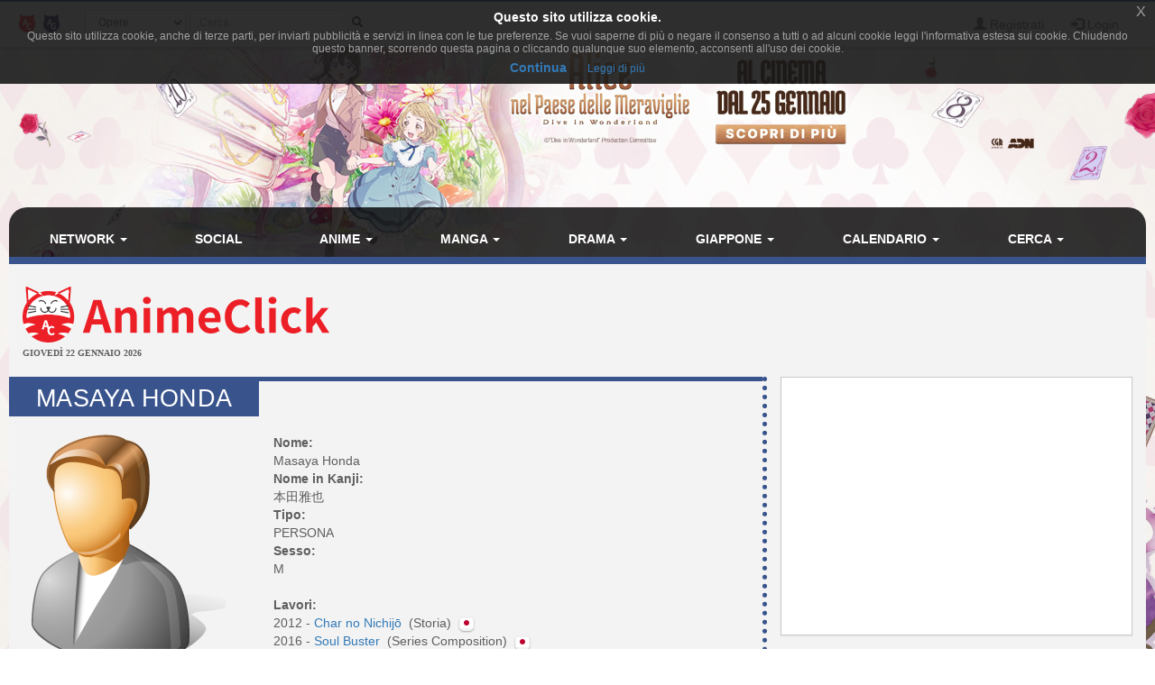

--- FILE ---
content_type: text/html; charset=UTF-8
request_url: https://www.animeclick.it/autore/47562/masaya-honda
body_size: 6524
content:
<!DOCTYPE html>
<html lang="it" prefix="og: http://ogp.me/ns#">
<head>
                
    <meta charset="utf-8">
    <meta http-equiv="X-UA-Compatible" content="IE=edge">
    <meta name="viewport" content="width=device-width, initial-scale=1,minimum-scale=1">
            <META NAME="KEYWORDS" CONTENT="manga, anime, fansub, shoujo, shonen, cosplay">
        <meta property="og:site_name" content="AnimeClick.it" />
        <meta name="author" content="Associazione NewType Media">
    <link rel="alternate" type="application/rss+xml" href="/rss" />
    <link rel="canonical" href="https://www.animeclick.it/autore/47562/masaya-honda" />
    <meta property="fb:app_id" content="500402340166335"/>
    <meta property="fb:pages" content="65686153848,782555735114369,1631874000357963" />
    <meta property="og:url" content="https://www.animeclick.it/autore/47562/masaya-honda" />
    <meta property="og:locale" content="it_IT" />

    
    <meta name="description" content="Scheda autore">
    <meta property="og:type" content="profile"/>
    <meta property="og:title" content="Masaya Honda"/>
    <meta property="og:description"
          content="Scheda autore"/>
                        <meta property="og:image"
                  content="https://www.animeclick.it/bundles/accommon/images/img_autoreM_not_found.png"/>
            


        <link rel="icon" type="image/x-icon" href="/bundles/accommon/images/ac_favicon.ico"/>
    <link rel="apple-touch-icon" href="/bundles/accommon/images/ac-touch-icon-iphone.png">
    <link rel="apple-touch-icon" sizes="72x72" href="/bundles/accommon/images/ac-touch-icon-ipad.png" />
    <link rel="apple-touch-icon" sizes="114x114" href="/bundles/accommon/images/ac-touch-icon-iphone4.png" />
    <link rel="apple-touch-icon-precomposed" href="/bundles/accommon/images/ac-touch-icon-iphone.png"/>
    <link rel="apple-touch-icon-precomposed" sizes="72x72" href="/bundles/accommon/images/ac-touch-icon-ipad.png" />
    <link rel="apple-touch-icon-precomposed" sizes="114x114" href="/bundles/accommon/images/ac-touch-icon-iphone4.png"/>


    <title>
         Masaya Honda | AnimeClick.it     </title>
    <style>.instagram-media{margin:0 auto !important}</style>

    <link rel="stylesheet" href="/assets/vendors.3b1d81df.css">
    <link rel="stylesheet" href="/assets/2.f7a4d63a.css">
    <link rel="stylesheet" href="/assets/tema.f85545f1.css">
    <link rel="stylesheet" href="/assets/frontend.7eb0a311.css">

            

    <link rel="stylesheet" href="/assets/tema-ac.0f82505c.css">




                <style type="text/css">

        #page {
            display: table;
            margin: 0 auto;
            /*table-layout: fixed;*/
            width: 100%;
        }

        .td-div {
            display: table-cell;
            vertical-align: top;
            width: 80%;
        }
        
        @media screen and (max-width: 479px) {
            #page{display:block}.td-div{display:block;width:100%}
        }

        .center-content {
            padding: 0;
            margin: 0;
        }

        #main-section-menu {
            border-top-left-radius: 20px;
            border-top-right-radius: 20px;

        }

        .skin {
            margin: 0;
            padding: 0;
        }

        .top.skin {
         min-width: 180px;
        }

        .left.skin, .right.skin {
            width: 10%;
        }

        .skin a {
            display: block;
            position: relative;
            overflow: hidden;
        }

                
        body {
            background-color: white !important;
            position: relative;
            display: block;
            height: 100%;
            min-height: 100%;
            background-image: url(/immagini/campagna/skin-105803-phpQ3JPoQ.jpg);
            background-attachment: fixed;
            background-position: center 50px; /* La top bar è alta 56 px */
            -webkit-background-size: cover !important;
            -moz-background-size: cover !important;
            -o-background-size: cover !important;
            background-size: cover !important;
            z-index: 1;
        }
        
        @media screen and (max-width: 479px) {
            body {
                background-image: none;
            }
        }

        
                
        .top.skin a {
            margin: auto;
        background: url(/immagini/campagna/skin-105803-phpwZurOO.jpg) no-repeat center top / auto 180px;         height: 180px;                }

        
                
        .left.skin a {
            margin-left: auto;
        
         height: 900px;
                }

        

                
        .right.skin a {
            margin-left: auto;
        
         height: 900px;
        
        }

        
    </style>

    
                        
            <script async src="https://www.googletagmanager.com/gtag/js?id=G-1LM6HWFV55"></script>
        <script>window.dataLayer = window.dataLayer || [];function gtag(){dataLayer.push(arguments);}gtag('js', new Date());gtag('config', 'G-1LM6HWFV55');</script>
        <style>#col-main-news h2 a{color:#337ab7}</style>
</head>

<body>

    <div class="visible-xs-block" style="padding-top:5px;background-color:#fff">
            <a href="/">
        <img id="logo-img" alt="logo AnimeClick.it" src="/bundles/accommon/images/ac-logoB.jpg" class="img-responsive" style="margin:0"/>
    </a>

    </div>
    <!-- Fixed navbar -->
<nav class="navbar navbar-default navbar-fixed-top">
    <div class="container">
        <div class="navbar-header pull-left">

            <button type="button" class="navbar-toggle navbar-toggle-left collapsed navbar-toggle-button"
                    data-toggle="collapse" data-target="#nav-macro-aree"
                    aria-expanded="false" aria-controls="navbar">
                <i class="fa fa-th-large"></i>
            </button>
            <a href="/cerca"
               class="navbar-toggle navbar-toggle-left collapsed btn btn-navbar">
                <i class="fa fa-search"></i>
            </a>
            <span class="hidden-xs">
    <a href="/" class="navbar-brand">
        <img alt="Favicon" src="/bundles/accommon/images/ac-20x20.png" height="20" width="20" />
    </a>
    <a href="//www.gamerclick.it/" class="navbar-brand">
        <img alt="Favicon" src="/bundles/accommon/images/gc-20x20.png" height="20" width="20" />
    </a>
    </span>

        </div>
        <div class="navbar-left hidden-xs" id="nav-search">
            <div class="navbar-form" style="position: relative;">


    <form class="searchBar" method="get" id="searchBar" action="/cerca">
        <select id="tipo-ricerca" class="form-control input-sm" name="tipo">
            <option value="opera" selected="selected">Opere</option>
            <option value="notizia">Notizie</option>
            <option value="autore">Autore</option>
            <option value="personaggio">Personaggio</option>
            <option value="tutto">Tutto</option>
        </select>

        <div class="input-group">
            <input type="text" id="globalSearch" data-action="/cerca" name="name"
                   class="form-control input-sm" required placeholder="Cerca...">
      <span class="input-group-btn">
        <button type="submit" class="btn btn-secondary btn-sm"><i class="fa fa-search"></i></button>
      </span>
        </div>
    </form>
    <div class="incrementalSearchResultList" id="topSearchResultList"
         style="display: none;position: absolute; width: 100%;min-height: 250px"></div>
</div>

        </div>

        <div class="header-block-nav pull-right">

            <ul class="nav navbar-nav">

                                    <li><a href="/register/"><span
                                    class="glyphicon glyphicon-user"
                                    aria-hidden="true"></span>
                            Registrati</a></li>
                    <li><a href="#" class="login_trigger" data-url="/aclogin/login"><span
                                    class="glyphicon glyphicon-log-in" aria-hidden="true"></span> <span class="hidden-xs">Login</span></a></li>
                
            </ul>
        </div>

    </div>
</nav>

<div id="main-div">

    <div id="page">

        <div class="left side skin td-div hidden-xs hidden-sm hidden-md">
    <span class="top-area"></span>
    <a href="https://www.mymovies.it/film/2025/alice-nel-paese-delle-meraviglie/" target="_blank" rel="nofollow">

    </a>
</div>


        <div class="td-div">

            <div class="top skin">
    <a href="https://www.mymovies.it/film/2025/alice-nel-paese-delle-meraviglie/" target="_blank" rel="nofollow">

    </a>
</div>

                            <div class="container" id="main-section-menu">
                    
    <ul class="sidebar-offcanvas nav nav-pills nav-justified navbar-collapse collapse" id="nav-macro-aree">

        <!-- CREO PER SEMPLICITA' E CHIAREZZA  UN MENU' PER OGNI DOMINIO, SENZA FARE IF INTERNE ALLO STESSO -->
        <!-- MENU' DI ANIMECLICK.IT -->
                    <li class="dropdown"><a href="#"
                                    class="dropdown-toggle "
                                    data-toggle="dropdown">Network&nbsp;<b class="caret"></b></a>
                <ul class="dropdown-menu">
                    <li><a href="/">AnimeClick | Anime e Manga</a></li>
                    <li><a href="//www.gamerclick.it/">Gamerclick | Videogiochi</a></li>
                    <li><a href="/staff">Staff AnimeClick</a></li>
                    <li><a href="/contattaci">Contattaci</a>
                    </li>
                    <!-- <li class="divider"></li>
                    <li><a href="#">Speciali su Anime e Manga</a></li> -->
                </ul>
            </li>
            <li ><a
                        href="/social">Social</a></li>
            <li class="dropdown"><a href="#"
                                    class="dropdown-toggle "
                                    data-toggle="dropdown">Anime&nbsp;<b class="caret"></b></a>
                <ul class="dropdown-menu">
                    <li><a href="/anime"><span class="glyphicon glyphicon-home"></span>&nbsp;Anime</a>
                    </li>
                    <li class="divider"></li>
                    <li><a href="/ricerca/anime">Ricerca avanzata</a></li>
                    <li><a href="/listastreaming">Lista Streaming</a></li>
                    <li><a href="http://fansubdb.it">FansubDB.it</a></li>
                    <li>
                        <a href="/news/290-nekoawards-i-migliori-di-anime-e-manga-per-animeclickit">I
                            migliori Anime</a></li>
                </ul>
            </li>
            <li class="dropdown"><a href="#"
                                    class="dropdown-toggle "
                                    data-toggle="dropdown">Manga&nbsp;<b class="caret"></b></a>
                <ul class="dropdown-menu">
                    <li><a href="/manga"><span class="glyphicon glyphicon-home"></span>&nbsp;Manga</a>
                    </li>
                    <li class="divider"></li>
                    <li><a href="/ricerca/manga">Ricerca avanzata</a></li>
                    <li><a href="/ricerca/novel">Light Novel</a></li>
                    <li><a href="/fumetterie">Elenco Fumetterie</a></li>
                </ul>
            </li>
            <li class="dropdown"><a href="#"
                                    class="dropdown-toggle "
                                    data-toggle="dropdown">Drama&nbsp;<b class="caret"></b></a>
                <ul class="dropdown-menu">
                    <li><a href="/drama"><span class="glyphicon glyphicon-home"></span>&nbsp;Drama</a>
                    </li>
                    <li class="divider"></li>
                    <li><a href="/ricerca/drama">Ricerca avanzata</a></li>
                </ul>
            </li>
            <li class="dropdown"><a href="#"
                                    class="dropdown-toggle "
                                    data-toggle="dropdown">Giappone&nbsp;<b class="caret"></b></a>
                <ul class="dropdown-menu">
                    <li><a href="/giappone"><span class="glyphicon glyphicon-home"></span>&nbsp;Giappone</a>
                    </li>
                    <li>
                        <a href="/news/54380-corso-di-giapponese-online-per-principianti">Corso
                            di Giapponese</a></li>
                    <li><a href="http://viaggigiappone.animeclick.it/">Viaggi</a></li>
                </ul>
            </li>
            <li class="dropdown"><a href="#"
                                    class="dropdown-toggle "
                                    data-toggle="dropdown">Calendario&nbsp;<b class="caret"></b></a>
                <ul class="dropdown-menu">
                    <li><a href="/calendario"><span class="glyphicon glyphicon-home"></span>&nbsp;Calendario</a>
                    </li>
                    <li class="divider"></li>
                    <li><a href="/calendario-eventi">Eventi</a></li>
                    <li><a href="/calendario-anime">Episodi</a></li>
                    <li><a href="/calendario-manga">Uscite in fumetteria</a></li>
                </ul>
            </li>
            <li class="dropdown"><a href="#"
                                    class="dropdown-toggle "
                                    data-toggle="dropdown">Cerca&nbsp;<b class="caret"></b></a>
                <ul class="dropdown-menu">
                    <li><a href="/ricerca/anime">Anime</a></li>
                    <li><a href="/ricerca/manga">Manga</a></li>
                    <li><a href="/archivio">Notizie</a></li>
                    <li><a href="/blog">Blog</a></li>
                    <li><a href="/ricerca/novel">Light Novel</a></li>
                    <li><a href="//www.gamerclick.it/ricerca/game">Videogiochi</a></li>
                    <li><a href="/utenti">Utenti</a></li>
                </ul>
            </li>




            </ul>

                </div>
            
            <div class="container" id="page-content-div">
                                    <div class="row hidden-xs" id="logo-row-div">
                        <div class="col-xs-12 col-md-4">
                                        <a href="/">
            <img id="logo-img" alt="logo AnimeClick.it" src="/bundles/accommon/images/logo_gatto.png" />
        </a>
    <div style="font-size:10px;line-height:13px;font-weight:bold;font-family:verdana;margin:0">GIOVEDÌ 22 GENNAIO 2026</div>
                        </div>
                        <div class="col-xs-12 col-md-8">
                            <br/>
                            <div id="banner-top-div" class="hidden-xs">
                                <div style="text-align:center">
                                                                                <ins class="adsbygoogle"
     style="display:inline-block;min-width:400px;max-width:970px;width:100%;height:90px"
     data-ad-client="ca-pub-1355827133850317"
     data-ad-slot="2125456150"></ins>
<script async src="//pagead2.googlesyndication.com/pagead/js/adsbygoogle.js"></script>	 
<script>(adsbygoogle = window.adsbygoogle || []).push({});</script>

                                                                    </div>
                            </div>
                        </div>
                    </div>
                
                    <div id="main-opera-div">
        <div class="row">
            <div class="col-md-8 col-lg-8" id="col-main">
                    <div itemscope
         itemtype="http://schema.org/Person">
        <div class="page-header">
            <h1 itemprop="name"> Masaya Honda </h1>
            <div  class="pull-right page-header-social-div">


                     <div class="social-btn">
                            <div class="g-plusone" data-size="medium"
                                 data-href="/autore/47562/masaya-honda"></div>
                            </div>
                <span class="social-btn"> <a href="https://twitter.com/share"  class="twitter-share-button" data-text="Masaya Honda"></a> </span>
                <span class="fb-like social-btn" data-href="/autore/47562/masaya-honda" data-layout="button_count" data-action="like" data-show-faces="true" data-share="true"></span>


            </div>
        </div>


        <div class="row">
            <div class="col-md-4">

                                                            <img class="img-responsive"
                             src="/bundles/accommon/images/img_autoreM_not_found.png"
                             alt="foto non disponibile"/>
                                    
                            </div>
            <div class="col-md-8">
                <dl>

                    <dt>Nome:</dt>
                    <dd><span itemprop="name">Masaya Honda</span></dd>

                                            <dt>Nome in Kanji:</dt>
                        <dd><span itemprop="name">本田雅也</span></dd>
                                                            <dt>Tipo:</dt><dd>PERSONA</dd>
                                                                <dt>Sesso:</dt>
                        <dd><span itemprop="gender">M</span></dd>
                    
                    
                    
                    
                                                                                                                                                <br/>
                        <dt>Lavori:</dt>
                                                                                    <dd>2012 -
                                    <a href="/manga/66508/char-no-nichijou">
                                        Char no Nichijō
                                    </a>&nbsp;(Storia)&nbsp;
                                                                            <img class="img-flag" src="/immagini/bandiere/16/JP.png"
                                             alt="Giappone"
                                             title="Giappone"/>
                                                                    </dd>
                                                                                                                <dd>2016 -
                                    <a href="/anime/17245/soul-buster">
                                        Soul Buster
                                    </a>&nbsp;(Series Composition)&nbsp;
                                                                            <img class="img-flag" src="/immagini/bandiere/16/JP.png"
                                             alt="Giappone"
                                             title="Giappone"/>
                                                                    </dd>
                                                                                                                <dd>2018 -
                                    <a href="/anime/24862/monster-strike-the-animation">
                                        Monster Strike The Animation
                                    </a>&nbsp;(Series Composition)&nbsp;
                                                                            <img class="img-flag" src="/immagini/bandiere/16/JP.png"
                                             alt="Giappone"
                                             title="Giappone"/>
                                                                    </dd>
                                                                                                                <dd>2019 -
                                    <a href="/anime/25608/ikkitousen-western-wolves">
                                        Ikkitousen: Western Wolves
                                    </a>&nbsp;(Series Composition)&nbsp;
                                                                            <img class="img-flag" src="/immagini/bandiere/16/JP.png"
                                             alt="Giappone"
                                             title="Giappone"/>
                                                                    </dd>
                                                                                                                <dd>2020 -
                                    <a href="/anime/30589/monster-strike-the-movie-lucifer-zetsubou-no-yoake">
                                        Monster Strike The Movie: Lucifer Zetsubō no Yoake
                                    </a>&nbsp;(Sceneggiatura)&nbsp;
                                                                            <img class="img-flag" src="/immagini/bandiere/16/JP.png"
                                             alt="Giappone"
                                             title="Giappone"/>
                                                                    </dd>
                                                                                                                <dd>2022 -
                                    <a href="/anime/37982/shin-ikkitousen">
                                        Shin Ikki Tousen
                                    </a>&nbsp;(Sceneggiatura)&nbsp;
                                                                            <img class="img-flag" src="/immagini/bandiere/16/JP.png"
                                             alt="Giappone"
                                             title="Giappone"/>
                                                                    </dd>
                                                                                                                <dd>2022 -
                                    <a href="/anime/37982/shin-ikkitousen">
                                        Shin Ikki Tousen
                                    </a>&nbsp;(Series Composition)&nbsp;
                                                                            <img class="img-flag" src="/immagini/bandiere/16/JP.png"
                                             alt="Giappone"
                                             title="Giappone"/>
                                                                    </dd>
                                                                                                                <dd>2025 -
                                    <a href="/anime/61190/as-one">
                                        AS ONE
                                    </a>&nbsp;(Sceneggiatura)&nbsp;
                                                                            <img class="img-flag" src="/immagini/bandiere/16/JP.png"
                                             alt="Giappone"
                                             title="Giappone"/>
                                                                    </dd>
                                                                                                            </dl>
            </div>
        </div>
        <!-- end row -->
    </div>
            </div>
            <div class="col-md-4 hidden-xs">

                
                    <!-- banner -->
                    <div class="panel panel-warning">

                        <div class="panel-body text-center">
                                <script async src="//pagead2.googlesyndication.com/pagead/js/adsbygoogle.js"></script>
<!-- Quadrato anime/manga -->
<ins class="adsbygoogle"
     style="display:inline-block;width:300px;height:250px"
     data-ad-client="ca-pub-1355827133850317"
     data-ad-slot="2468271324"></ins>
<script>
(adsbygoogle = window.adsbygoogle || []).push({});
</script>

                        </div>
                    </div>

                
            </div>

        </div>
    </div>
                <a href="https://www.animeclick.it/autore/47562/masaya-honda#" class="scrollup" style="display: none;" title="Trapassa i cieli con la tua trivella!">Torna su</a>
            </div>

                            <div class="container" id="footer" >

    <div class="social-div">
     <a rel="alternate" type="application/rss+xml"  class="sb-round sb-rss" href="/rss"><i title="RSS" class="fa fa-fw fa-rss"></i></a>
            <a class="sb-round sb-fb" href="https://www.facebook.com/pages/AnimeClickit/65686153848"><i title="Facebook" class="fa fa-fw fa-facebook"></i></a>
        <a class="sb-round sb-tw" href="https://twitter.com/AnimeClick"><i title="Twitter" class="fa fa-fw fa-twitter"></i></a>
        <a class="sb-round sb-yt" href="https://www.youtube.com/channel/UCxvmtIMSYmnfyQCe24Jh7ZA"><i title="Youtube" class="fa fa-fw fa-youtube"></i></a>
        <a class="sb-round sb-twc" href="https://www.twitch.tv/animeclickit"><i title="Twitch" class="fab fa-twitch"></i></a>
        <a class="sb-round sb-pi" href="https://www.pinterest.com/animeclickit/"><i title="Pinterest" class="fa fa-fw fa-pinterest-p"></i></a>
        <a class="sb-round sb-ig" href="http://instagram.com/animeclick_official"><i title="Instagram" class="fa fa-fw fa-instagram"></i></a>
        <a class="sb-round sb-tt" href="https://www.tiktok.com/@animeclick_official?lang=en"><i title="Tiktok" class="fab fa-tiktok"></i></a>
        <a class="sb-round sb-tw" href="https://t.me/animeclick1"><i title="Telegram" class="fa fa-fw fa-telegram"></i></a>


    </div>

            AnimeClick.it è un sito amatoriale gestito dall'associazione culturale NO PROFIT  <strong><a  href="http://www.antme.it/">Associazione NewType Media</a></strong>.
        L'Associazione NewType Media, così come il sito AnimeClick.it da essa gestito, non perseguono alcun fine di lucro,
        e ai sensi del L.n. 383/2000 tutti i proventi delle attività svolte sono destinati allo svolgimento delle attività
        istituzionali statutariamente previste, ed in nessun caso possono essere divisi fra gli associati, anche in forme indirette.
        <a href="/privacy">Privacy policy</a>.
</div>
            
        </div>
        <div class="right side skin td-div hidden-xs hidden-sm hidden-md">
    <span class="top-area"></span>
    <a href="https://www.mymovies.it/film/2025/alice-nel-paese-delle-meraviglie/" target="_blank"  rel="nofollow"></a>
</div>

    </div>
</div>

    <style>
    .ce-banner{background-color:rgba(25,25,25,.9);color:#efefef;padding:5px 20px;font-size:12px;line-height:1.2em;text-align:center;z-index:9999999;position:fixed;top:0;left:0;right:0;display:block}.ce-dismiss{font-size:16px;font-weight:100;line-height:1;color:#a2a2a2;filter:alpha(opacity=20);position:absolute;font-family:helvetica,arial,verdana,sans-serif;top:0;right:0;padding:5px 10px}
    </style>
    <script id="ce-banner-html" type="text/plain">
        <div style="font-size:1.2em;font-weight:700;padding:7px;color:#fff;">Questo sito utilizza cookie.</div>
        <div style="color:#a2a2a2;">Questo sito utilizza cookie, anche di terze parti, per inviarti pubblicità e servizi in linea con le tue preferenze. Se vuoi saperne di più o negare il consenso a tutti o ad alcuni cookie leggi l'informativa estesa sui cookie. Chiudendo questo banner, scorrendo questa pagina o cliccando qualunque suo elemento, acconsenti all'uso dei cookie.</div>
        <div style="padding:7px 0 5px;">
        <a href="#" class="ce-accept" style="margin:0 10px;font-weight:700;font-size:14px;">Continua</a>
        <a href="/privacy" target="_blank" style="margin:0 10px;font-weight:400;font-size:12px;">Leggi di più</a>
        </div>
        <a href="#" class="ce-dismiss">X</a>
    </script>
    <script src="/bundles/accommon/js/cookies-enabler.min.js"></script>
    <script>COOKIES_ENABLER.init({eventScroll: true,clickOutside: true,cookieName: 'AC_EU_COOKIE_LAW_CONSENT'});</script>
<script src="/assets/runtime.a62e363b.js"></script><script src="/assets/0.3f997e3a.js"></script><script src="/assets/1.3a4c533f.js"></script><script src="/assets/vendors.987f5e4c.js"></script>
<script src="/assets/2.a69633a9.js"></script><script src="/assets/vendors_frontend.a5aec47c.js"></script>
<script src="/assets/frontend.971489fd.js"></script>
<script src="/bundles/accommon/js/cookies.min.js"></script>
<script>
    $(document).ready ( function(){
        try {
            var resolution = screen.width + 'x' + screen.height;
            var viewportRes = $(window).width() + 'x' + $(window).height();
            Cookies.set('AC_SCREEN_RESOLUTION', resolution);
            Cookies.set('AC_VIEWPORT_RESOLUTION', viewportRes);
        }
        catch(err) {
            // discard
        }

        var mentionInputs = $("input[data-mention]");
        var mentionTextareas = $("textarea[data-mention]");
        if(mentionInputs.length > 0 || mentionTextareas.length > 0){
            $.ajax({
                url: '/commenti/lista-tag',
                success: function(data){
                    mentionInputs.mention({
                        users: data,
                        queryBy: ['name']
                    });

                    mentionTextareas.mention({
                        users: data,
                        queryBy: ['name']
                    });
                }
            });
        }
    });
</script>



    <style>.top.skin{opacity:0} @media (max-width: 480px) {.top.skin{opacity:1}}</style>
    <script>$(document).ready(function() { $(".skin").on("click", function() { gtag('event', 'skin', {'event_category': 'External Link','event_label': 'Alice nel paese delle meraviglie'}); }); });</script>

    <script type="text/javascript">
        $(document).ready(function() {
            AC.Social.initCalendario();
        });
    </script>


</body>
</html>


--- FILE ---
content_type: text/html; charset=UTF-8
request_url: https://www.animeclick.it/autore/47562/masaya-honda
body_size: 6436
content:
<!DOCTYPE html>
<html lang="it" prefix="og: http://ogp.me/ns#">
<head>
                
    <meta charset="utf-8">
    <meta http-equiv="X-UA-Compatible" content="IE=edge">
    <meta name="viewport" content="width=device-width, initial-scale=1,minimum-scale=1">
            <META NAME="KEYWORDS" CONTENT="manga, anime, fansub, shoujo, shonen, cosplay">
        <meta property="og:site_name" content="AnimeClick.it" />
        <meta name="author" content="Associazione NewType Media">
    <link rel="alternate" type="application/rss+xml" href="/rss" />
    <link rel="canonical" href="https://www.animeclick.it/autore/47562/masaya-honda" />
    <meta property="fb:app_id" content="500402340166335"/>
    <meta property="fb:pages" content="65686153848,782555735114369,1631874000357963" />
    <meta property="og:url" content="https://www.animeclick.it/autore/47562/masaya-honda" />
    <meta property="og:locale" content="it_IT" />

    
    <meta name="description" content="Scheda autore">
    <meta property="og:type" content="profile"/>
    <meta property="og:title" content="Masaya Honda"/>
    <meta property="og:description"
          content="Scheda autore"/>
                        <meta property="og:image"
                  content="https://www.animeclick.it/bundles/accommon/images/img_autoreM_not_found.png"/>
            


        <link rel="icon" type="image/x-icon" href="/bundles/accommon/images/ac_favicon.ico"/>
    <link rel="apple-touch-icon" href="/bundles/accommon/images/ac-touch-icon-iphone.png">
    <link rel="apple-touch-icon" sizes="72x72" href="/bundles/accommon/images/ac-touch-icon-ipad.png" />
    <link rel="apple-touch-icon" sizes="114x114" href="/bundles/accommon/images/ac-touch-icon-iphone4.png" />
    <link rel="apple-touch-icon-precomposed" href="/bundles/accommon/images/ac-touch-icon-iphone.png"/>
    <link rel="apple-touch-icon-precomposed" sizes="72x72" href="/bundles/accommon/images/ac-touch-icon-ipad.png" />
    <link rel="apple-touch-icon-precomposed" sizes="114x114" href="/bundles/accommon/images/ac-touch-icon-iphone4.png"/>


    <title>
         Masaya Honda | AnimeClick.it     </title>
    <style>.instagram-media{margin:0 auto !important}</style>

    <link rel="stylesheet" href="/assets/vendors.3b1d81df.css">
    <link rel="stylesheet" href="/assets/2.f7a4d63a.css">
    <link rel="stylesheet" href="/assets/tema.f85545f1.css">
    <link rel="stylesheet" href="/assets/frontend.7eb0a311.css">

            

    <link rel="stylesheet" href="/assets/tema-ac.0f82505c.css">




                <style type="text/css">

        #page {
            display: table;
            margin: 0 auto;
            /*table-layout: fixed;*/
            width: 100%;
        }

        .td-div {
            display: table-cell;
            vertical-align: top;
            width: 80%;
        }
        
        @media screen and (max-width: 479px) {
            #page{display:block}.td-div{display:block;width:100%}
        }

        .center-content {
            padding: 0;
            margin: 0;
        }

        #main-section-menu {
            border-top-left-radius: 20px;
            border-top-right-radius: 20px;

        }

        .skin {
            margin: 0;
            padding: 0;
        }

        .top.skin {
         min-width: 180px;
        }

        .left.skin, .right.skin {
            width: 10%;
        }

        .skin a {
            display: block;
            position: relative;
            overflow: hidden;
        }

                
        body {
            background-color: white !important;
            position: relative;
            display: block;
            height: 100%;
            min-height: 100%;
            background-image: url(/immagini/campagna/skin-105803-phpQ3JPoQ.jpg);
            background-attachment: fixed;
            background-position: center 50px; /* La top bar è alta 56 px */
            -webkit-background-size: cover !important;
            -moz-background-size: cover !important;
            -o-background-size: cover !important;
            background-size: cover !important;
            z-index: 1;
        }
        
        @media screen and (max-width: 479px) {
            body {
                background-image: none;
            }
        }

        
                
        .top.skin a {
            margin: auto;
        background: url(/immagini/campagna/skin-105803-phpwZurOO.jpg) no-repeat center top / auto 180px;         height: 180px;                }

        
                
        .left.skin a {
            margin-left: auto;
        
         height: 900px;
                }

        

                
        .right.skin a {
            margin-left: auto;
        
         height: 900px;
        
        }

        
    </style>

    
                        
            <script async src="https://www.googletagmanager.com/gtag/js?id=G-1LM6HWFV55"></script>
        <script>window.dataLayer = window.dataLayer || [];function gtag(){dataLayer.push(arguments);}gtag('js', new Date());gtag('config', 'G-1LM6HWFV55');</script>
        <style>#col-main-news h2 a{color:#337ab7}</style>
</head>

<body>

    <div class="visible-xs-block" style="padding-top:5px;background-color:#fff">
            <a href="/">
        <img id="logo-img" alt="logo AnimeClick.it" src="/bundles/accommon/images/ac-logoB.jpg" class="img-responsive" style="margin:0"/>
    </a>

    </div>
    <!-- Fixed navbar -->
<nav class="navbar navbar-default navbar-fixed-top">
    <div class="container">
        <div class="navbar-header pull-left">

            <button type="button" class="navbar-toggle navbar-toggle-left collapsed navbar-toggle-button"
                    data-toggle="collapse" data-target="#nav-macro-aree"
                    aria-expanded="false" aria-controls="navbar">
                <i class="fa fa-th-large"></i>
            </button>
            <a href="/cerca"
               class="navbar-toggle navbar-toggle-left collapsed btn btn-navbar">
                <i class="fa fa-search"></i>
            </a>
            <span class="hidden-xs">
    <a href="/" class="navbar-brand">
        <img alt="Favicon" src="/bundles/accommon/images/ac-20x20.png" height="20" width="20" />
    </a>
    <a href="//www.gamerclick.it/" class="navbar-brand">
        <img alt="Favicon" src="/bundles/accommon/images/gc-20x20.png" height="20" width="20" />
    </a>
    </span>

        </div>
        <div class="navbar-left hidden-xs" id="nav-search">
            <div class="navbar-form" style="position: relative;">


    <form class="searchBar" method="get" id="searchBar" action="/cerca">
        <select id="tipo-ricerca" class="form-control input-sm" name="tipo">
            <option value="opera" selected="selected">Opere</option>
            <option value="notizia">Notizie</option>
            <option value="autore">Autore</option>
            <option value="personaggio">Personaggio</option>
            <option value="tutto">Tutto</option>
        </select>

        <div class="input-group">
            <input type="text" id="globalSearch" data-action="/cerca" name="name"
                   class="form-control input-sm" required placeholder="Cerca...">
      <span class="input-group-btn">
        <button type="submit" class="btn btn-secondary btn-sm"><i class="fa fa-search"></i></button>
      </span>
        </div>
    </form>
    <div class="incrementalSearchResultList" id="topSearchResultList"
         style="display: none;position: absolute; width: 100%;min-height: 250px"></div>
</div>

        </div>

        <div class="header-block-nav pull-right">

            <ul class="nav navbar-nav">

                                    <li><a href="/register/"><span
                                    class="glyphicon glyphicon-user"
                                    aria-hidden="true"></span>
                            Registrati</a></li>
                    <li><a href="#" class="login_trigger" data-url="/aclogin/login"><span
                                    class="glyphicon glyphicon-log-in" aria-hidden="true"></span> <span class="hidden-xs">Login</span></a></li>
                
            </ul>
        </div>

    </div>
</nav>

<div id="main-div">

    <div id="page">

        <div class="left side skin td-div hidden-xs hidden-sm hidden-md">
    <span class="top-area"></span>
    <a href="https://www.mymovies.it/film/2025/alice-nel-paese-delle-meraviglie/" target="_blank" rel="nofollow">

    </a>
</div>


        <div class="td-div">

            <div class="top skin">
    <a href="https://www.mymovies.it/film/2025/alice-nel-paese-delle-meraviglie/" target="_blank" rel="nofollow">

    </a>
</div>

                            <div class="container" id="main-section-menu">
                    
    <ul class="sidebar-offcanvas nav nav-pills nav-justified navbar-collapse collapse" id="nav-macro-aree">

        <!-- CREO PER SEMPLICITA' E CHIAREZZA  UN MENU' PER OGNI DOMINIO, SENZA FARE IF INTERNE ALLO STESSO -->
        <!-- MENU' DI ANIMECLICK.IT -->
                    <li class="dropdown"><a href="#"
                                    class="dropdown-toggle "
                                    data-toggle="dropdown">Network&nbsp;<b class="caret"></b></a>
                <ul class="dropdown-menu">
                    <li><a href="/">AnimeClick | Anime e Manga</a></li>
                    <li><a href="//www.gamerclick.it/">Gamerclick | Videogiochi</a></li>
                    <li><a href="/staff">Staff AnimeClick</a></li>
                    <li><a href="/contattaci">Contattaci</a>
                    </li>
                    <!-- <li class="divider"></li>
                    <li><a href="#">Speciali su Anime e Manga</a></li> -->
                </ul>
            </li>
            <li ><a
                        href="/social">Social</a></li>
            <li class="dropdown"><a href="#"
                                    class="dropdown-toggle "
                                    data-toggle="dropdown">Anime&nbsp;<b class="caret"></b></a>
                <ul class="dropdown-menu">
                    <li><a href="/anime"><span class="glyphicon glyphicon-home"></span>&nbsp;Anime</a>
                    </li>
                    <li class="divider"></li>
                    <li><a href="/ricerca/anime">Ricerca avanzata</a></li>
                    <li><a href="/listastreaming">Lista Streaming</a></li>
                    <li><a href="http://fansubdb.it">FansubDB.it</a></li>
                    <li>
                        <a href="/news/290-nekoawards-i-migliori-di-anime-e-manga-per-animeclickit">I
                            migliori Anime</a></li>
                </ul>
            </li>
            <li class="dropdown"><a href="#"
                                    class="dropdown-toggle "
                                    data-toggle="dropdown">Manga&nbsp;<b class="caret"></b></a>
                <ul class="dropdown-menu">
                    <li><a href="/manga"><span class="glyphicon glyphicon-home"></span>&nbsp;Manga</a>
                    </li>
                    <li class="divider"></li>
                    <li><a href="/ricerca/manga">Ricerca avanzata</a></li>
                    <li><a href="/ricerca/novel">Light Novel</a></li>
                    <li><a href="/fumetterie">Elenco Fumetterie</a></li>
                </ul>
            </li>
            <li class="dropdown"><a href="#"
                                    class="dropdown-toggle "
                                    data-toggle="dropdown">Drama&nbsp;<b class="caret"></b></a>
                <ul class="dropdown-menu">
                    <li><a href="/drama"><span class="glyphicon glyphicon-home"></span>&nbsp;Drama</a>
                    </li>
                    <li class="divider"></li>
                    <li><a href="/ricerca/drama">Ricerca avanzata</a></li>
                </ul>
            </li>
            <li class="dropdown"><a href="#"
                                    class="dropdown-toggle "
                                    data-toggle="dropdown">Giappone&nbsp;<b class="caret"></b></a>
                <ul class="dropdown-menu">
                    <li><a href="/giappone"><span class="glyphicon glyphicon-home"></span>&nbsp;Giappone</a>
                    </li>
                    <li>
                        <a href="/news/54380-corso-di-giapponese-online-per-principianti">Corso
                            di Giapponese</a></li>
                    <li><a href="http://viaggigiappone.animeclick.it/">Viaggi</a></li>
                </ul>
            </li>
            <li class="dropdown"><a href="#"
                                    class="dropdown-toggle "
                                    data-toggle="dropdown">Calendario&nbsp;<b class="caret"></b></a>
                <ul class="dropdown-menu">
                    <li><a href="/calendario"><span class="glyphicon glyphicon-home"></span>&nbsp;Calendario</a>
                    </li>
                    <li class="divider"></li>
                    <li><a href="/calendario-eventi">Eventi</a></li>
                    <li><a href="/calendario-anime">Episodi</a></li>
                    <li><a href="/calendario-manga">Uscite in fumetteria</a></li>
                </ul>
            </li>
            <li class="dropdown"><a href="#"
                                    class="dropdown-toggle "
                                    data-toggle="dropdown">Cerca&nbsp;<b class="caret"></b></a>
                <ul class="dropdown-menu">
                    <li><a href="/ricerca/anime">Anime</a></li>
                    <li><a href="/ricerca/manga">Manga</a></li>
                    <li><a href="/archivio">Notizie</a></li>
                    <li><a href="/blog">Blog</a></li>
                    <li><a href="/ricerca/novel">Light Novel</a></li>
                    <li><a href="//www.gamerclick.it/ricerca/game">Videogiochi</a></li>
                    <li><a href="/utenti">Utenti</a></li>
                </ul>
            </li>




            </ul>

                </div>
            
            <div class="container" id="page-content-div">
                                    <div class="row hidden-xs" id="logo-row-div">
                        <div class="col-xs-12 col-md-4">
                                        <a href="/">
            <img id="logo-img" alt="logo AnimeClick.it" src="/bundles/accommon/images/logo_gatto.png" />
        </a>
    <div style="font-size:10px;line-height:13px;font-weight:bold;font-family:verdana;margin:0">GIOVEDÌ 22 GENNAIO 2026</div>
                        </div>
                        <div class="col-xs-12 col-md-8">
                            <br/>
                            <div id="banner-top-div" class="hidden-xs">
                                <div style="text-align:center">
                                                                                <ins class="adsbygoogle"
     style="display:inline-block;min-width:400px;max-width:970px;width:100%;height:90px"
     data-ad-client="ca-pub-1355827133850317"
     data-ad-slot="2125456150"></ins>
<script async src="//pagead2.googlesyndication.com/pagead/js/adsbygoogle.js"></script>	 
<script>(adsbygoogle = window.adsbygoogle || []).push({});</script>

                                                                    </div>
                            </div>
                        </div>
                    </div>
                
                    <div id="main-opera-div">
        <div class="row">
            <div class="col-md-8 col-lg-8" id="col-main">
                    <div itemscope
         itemtype="http://schema.org/Person">
        <div class="page-header">
            <h1 itemprop="name"> Masaya Honda </h1>
            <div  class="pull-right page-header-social-div">


                     <div class="social-btn">
                            <div class="g-plusone" data-size="medium"
                                 data-href="/autore/47562/masaya-honda"></div>
                            </div>
                <span class="social-btn"> <a href="https://twitter.com/share"  class="twitter-share-button" data-text="Masaya Honda"></a> </span>
                <span class="fb-like social-btn" data-href="/autore/47562/masaya-honda" data-layout="button_count" data-action="like" data-show-faces="true" data-share="true"></span>


            </div>
        </div>


        <div class="row">
            <div class="col-md-4">

                                                            <img class="img-responsive"
                             src="/bundles/accommon/images/img_autoreM_not_found.png"
                             alt="foto non disponibile"/>
                                    
                            </div>
            <div class="col-md-8">
                <dl>

                    <dt>Nome:</dt>
                    <dd><span itemprop="name">Masaya Honda</span></dd>

                                            <dt>Nome in Kanji:</dt>
                        <dd><span itemprop="name">本田雅也</span></dd>
                                                            <dt>Tipo:</dt><dd>PERSONA</dd>
                                                                <dt>Sesso:</dt>
                        <dd><span itemprop="gender">M</span></dd>
                    
                    
                    
                    
                                                                                                                                                <br/>
                        <dt>Lavori:</dt>
                                                                                    <dd>2012 -
                                    <a href="/manga/66508/char-no-nichijou">
                                        Char no Nichijō
                                    </a>&nbsp;(Storia)&nbsp;
                                                                            <img class="img-flag" src="/immagini/bandiere/16/JP.png"
                                             alt="Giappone"
                                             title="Giappone"/>
                                                                    </dd>
                                                                                                                <dd>2016 -
                                    <a href="/anime/17245/soul-buster">
                                        Soul Buster
                                    </a>&nbsp;(Series Composition)&nbsp;
                                                                            <img class="img-flag" src="/immagini/bandiere/16/JP.png"
                                             alt="Giappone"
                                             title="Giappone"/>
                                                                    </dd>
                                                                                                                <dd>2018 -
                                    <a href="/anime/24862/monster-strike-the-animation">
                                        Monster Strike The Animation
                                    </a>&nbsp;(Series Composition)&nbsp;
                                                                            <img class="img-flag" src="/immagini/bandiere/16/JP.png"
                                             alt="Giappone"
                                             title="Giappone"/>
                                                                    </dd>
                                                                                                                <dd>2019 -
                                    <a href="/anime/25608/ikkitousen-western-wolves">
                                        Ikkitousen: Western Wolves
                                    </a>&nbsp;(Series Composition)&nbsp;
                                                                            <img class="img-flag" src="/immagini/bandiere/16/JP.png"
                                             alt="Giappone"
                                             title="Giappone"/>
                                                                    </dd>
                                                                                                                <dd>2020 -
                                    <a href="/anime/30589/monster-strike-the-movie-lucifer-zetsubou-no-yoake">
                                        Monster Strike The Movie: Lucifer Zetsubō no Yoake
                                    </a>&nbsp;(Sceneggiatura)&nbsp;
                                                                            <img class="img-flag" src="/immagini/bandiere/16/JP.png"
                                             alt="Giappone"
                                             title="Giappone"/>
                                                                    </dd>
                                                                                                                <dd>2022 -
                                    <a href="/anime/37982/shin-ikkitousen">
                                        Shin Ikki Tousen
                                    </a>&nbsp;(Sceneggiatura)&nbsp;
                                                                            <img class="img-flag" src="/immagini/bandiere/16/JP.png"
                                             alt="Giappone"
                                             title="Giappone"/>
                                                                    </dd>
                                                                                                                <dd>2022 -
                                    <a href="/anime/37982/shin-ikkitousen">
                                        Shin Ikki Tousen
                                    </a>&nbsp;(Series Composition)&nbsp;
                                                                            <img class="img-flag" src="/immagini/bandiere/16/JP.png"
                                             alt="Giappone"
                                             title="Giappone"/>
                                                                    </dd>
                                                                                                                <dd>2025 -
                                    <a href="/anime/61190/as-one">
                                        AS ONE
                                    </a>&nbsp;(Sceneggiatura)&nbsp;
                                                                            <img class="img-flag" src="/immagini/bandiere/16/JP.png"
                                             alt="Giappone"
                                             title="Giappone"/>
                                                                    </dd>
                                                                                                            </dl>
            </div>
        </div>
        <!-- end row -->
    </div>
            </div>
            <div class="col-md-4 hidden-xs">

                
                    <!-- banner -->
                    <div class="panel panel-warning">

                        <div class="panel-body text-center">
                                <script async src="//pagead2.googlesyndication.com/pagead/js/adsbygoogle.js"></script>
<!-- Quadrato anime/manga -->
<ins class="adsbygoogle"
     style="display:inline-block;width:300px;height:250px"
     data-ad-client="ca-pub-1355827133850317"
     data-ad-slot="2468271324"></ins>
<script>
(adsbygoogle = window.adsbygoogle || []).push({});
</script>

                        </div>
                    </div>

                
            </div>

        </div>
    </div>
                <a href="https://www.animeclick.it/autore/47562/masaya-honda#" class="scrollup" style="display: none;" title="Trapassa i cieli con la tua trivella!">Torna su</a>
            </div>

                            <div class="container" id="footer" >

    <div class="social-div">
     <a rel="alternate" type="application/rss+xml"  class="sb-round sb-rss" href="/rss"><i title="RSS" class="fa fa-fw fa-rss"></i></a>
            <a class="sb-round sb-fb" href="https://www.facebook.com/pages/AnimeClickit/65686153848"><i title="Facebook" class="fa fa-fw fa-facebook"></i></a>
        <a class="sb-round sb-tw" href="https://twitter.com/AnimeClick"><i title="Twitter" class="fa fa-fw fa-twitter"></i></a>
        <a class="sb-round sb-yt" href="https://www.youtube.com/channel/UCxvmtIMSYmnfyQCe24Jh7ZA"><i title="Youtube" class="fa fa-fw fa-youtube"></i></a>
        <a class="sb-round sb-twc" href="https://www.twitch.tv/animeclickit"><i title="Twitch" class="fab fa-twitch"></i></a>
        <a class="sb-round sb-pi" href="https://www.pinterest.com/animeclickit/"><i title="Pinterest" class="fa fa-fw fa-pinterest-p"></i></a>
        <a class="sb-round sb-ig" href="http://instagram.com/animeclick_official"><i title="Instagram" class="fa fa-fw fa-instagram"></i></a>
        <a class="sb-round sb-tt" href="https://www.tiktok.com/@animeclick_official?lang=en"><i title="Tiktok" class="fab fa-tiktok"></i></a>
        <a class="sb-round sb-tw" href="https://t.me/animeclick1"><i title="Telegram" class="fa fa-fw fa-telegram"></i></a>


    </div>

            AnimeClick.it è un sito amatoriale gestito dall'associazione culturale NO PROFIT  <strong><a  href="http://www.antme.it/">Associazione NewType Media</a></strong>.
        L'Associazione NewType Media, così come il sito AnimeClick.it da essa gestito, non perseguono alcun fine di lucro,
        e ai sensi del L.n. 383/2000 tutti i proventi delle attività svolte sono destinati allo svolgimento delle attività
        istituzionali statutariamente previste, ed in nessun caso possono essere divisi fra gli associati, anche in forme indirette.
        <a href="/privacy">Privacy policy</a>.
</div>
            
        </div>
        <div class="right side skin td-div hidden-xs hidden-sm hidden-md">
    <span class="top-area"></span>
    <a href="https://www.mymovies.it/film/2025/alice-nel-paese-delle-meraviglie/" target="_blank"  rel="nofollow"></a>
</div>

    </div>
</div>

    <style>
    .ce-banner{background-color:rgba(25,25,25,.9);color:#efefef;padding:5px 20px;font-size:12px;line-height:1.2em;text-align:center;z-index:9999999;position:fixed;top:0;left:0;right:0;display:block}.ce-dismiss{font-size:16px;font-weight:100;line-height:1;color:#a2a2a2;filter:alpha(opacity=20);position:absolute;font-family:helvetica,arial,verdana,sans-serif;top:0;right:0;padding:5px 10px}
    </style>
    <script id="ce-banner-html" type="text/plain">
        <div style="font-size:1.2em;font-weight:700;padding:7px;color:#fff;">Questo sito utilizza cookie.</div>
        <div style="color:#a2a2a2;">Questo sito utilizza cookie, anche di terze parti, per inviarti pubblicità e servizi in linea con le tue preferenze. Se vuoi saperne di più o negare il consenso a tutti o ad alcuni cookie leggi l'informativa estesa sui cookie. Chiudendo questo banner, scorrendo questa pagina o cliccando qualunque suo elemento, acconsenti all'uso dei cookie.</div>
        <div style="padding:7px 0 5px;">
        <a href="#" class="ce-accept" style="margin:0 10px;font-weight:700;font-size:14px;">Continua</a>
        <a href="/privacy" target="_blank" style="margin:0 10px;font-weight:400;font-size:12px;">Leggi di più</a>
        </div>
        <a href="#" class="ce-dismiss">X</a>
    </script>
    <script src="/bundles/accommon/js/cookies-enabler.min.js"></script>
    <script>COOKIES_ENABLER.init({eventScroll: true,clickOutside: true,cookieName: 'AC_EU_COOKIE_LAW_CONSENT'});</script>
<script src="/assets/runtime.a62e363b.js"></script><script src="/assets/0.3f997e3a.js"></script><script src="/assets/1.3a4c533f.js"></script><script src="/assets/vendors.987f5e4c.js"></script>
<script src="/assets/2.a69633a9.js"></script><script src="/assets/vendors_frontend.a5aec47c.js"></script>
<script src="/assets/frontend.971489fd.js"></script>
<script src="/bundles/accommon/js/cookies.min.js"></script>
<script>
    $(document).ready ( function(){
        try {
            var resolution = screen.width + 'x' + screen.height;
            var viewportRes = $(window).width() + 'x' + $(window).height();
            Cookies.set('AC_SCREEN_RESOLUTION', resolution);
            Cookies.set('AC_VIEWPORT_RESOLUTION', viewportRes);
        }
        catch(err) {
            // discard
        }

        var mentionInputs = $("input[data-mention]");
        var mentionTextareas = $("textarea[data-mention]");
        if(mentionInputs.length > 0 || mentionTextareas.length > 0){
            $.ajax({
                url: '/commenti/lista-tag',
                success: function(data){
                    mentionInputs.mention({
                        users: data,
                        queryBy: ['name']
                    });

                    mentionTextareas.mention({
                        users: data,
                        queryBy: ['name']
                    });
                }
            });
        }
    });
</script>



    <style>.top.skin{opacity:0} @media (max-width: 480px) {.top.skin{opacity:1}}</style>
    <script>$(document).ready(function() { $(".skin").on("click", function() { gtag('event', 'skin', {'event_category': 'External Link','event_label': 'Alice nel paese delle meraviglie'}); }); });</script>

    <script type="text/javascript">
        $(document).ready(function() {
            AC.Social.initCalendario();
        });
    </script>


</body>
</html>


--- FILE ---
content_type: text/html; charset=utf-8
request_url: https://www.google.com/recaptcha/api2/aframe
body_size: 266
content:
<!DOCTYPE HTML><html><head><meta http-equiv="content-type" content="text/html; charset=UTF-8"></head><body><script nonce="cdn2_djG-OT9TQf6ffju4Q">/** Anti-fraud and anti-abuse applications only. See google.com/recaptcha */ try{var clients={'sodar':'https://pagead2.googlesyndication.com/pagead/sodar?'};window.addEventListener("message",function(a){try{if(a.source===window.parent){var b=JSON.parse(a.data);var c=clients[b['id']];if(c){var d=document.createElement('img');d.src=c+b['params']+'&rc='+(localStorage.getItem("rc::a")?sessionStorage.getItem("rc::b"):"");window.document.body.appendChild(d);sessionStorage.setItem("rc::e",parseInt(sessionStorage.getItem("rc::e")||0)+1);localStorage.setItem("rc::h",'1769058797597');}}}catch(b){}});window.parent.postMessage("_grecaptcha_ready", "*");}catch(b){}</script></body></html>